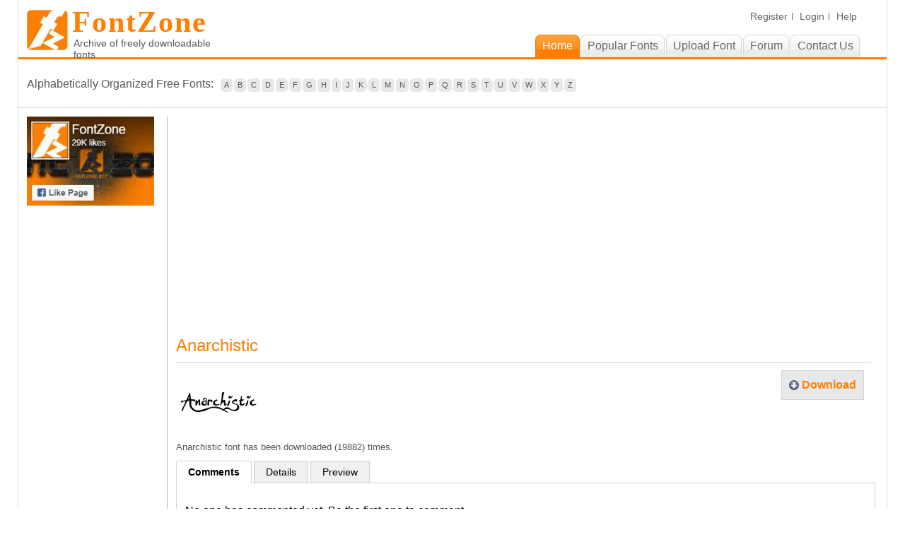

--- FILE ---
content_type: text/html; charset=UTF-8
request_url: https://fontzone.net/font-details/anarchistic
body_size: 5081
content:

<!DOCTYPE html PUBLIC "-//W3C//DTD XHTML 1.0 Transitional//EN" "http://www.w3.org/TR/xhtml1/DTD/xhtml1-transitional.dtd">
<html xmlns="http://www.w3.org/1999/xhtml">
<head>
<meta http-equiv="Content-Type" content="text/html; charset=utf-8">
<title>Anarchistic Font - FontZone.net </title>
<meta name="keywords" content="Anarchistic font, free fonts, free font download, free font downloads, free fonts download, windows fonts, linux fonts, free windows fonts, free linux fonts, mac fonts, free mac fonts,calligraphy fonts, cool fonts, downloadable fonts, handwriting fonts, old english fonts, photoshop fonts, signature fonts, truetype fonts, typography">
<meta name="description" content="Download Anarchistic font free! - FontZone.net offering 1000's of FREE fonts to download to help the millions of designers across the globe expressing their creativity with much more diversity">
<meta name="copyright" content="www.fontzone.net">
<meta name="viewport" content="width=device-width" />
<link rel="shortcut icon" href="/favicon.ico" />
<link rel="stylesheet" type="text/css" href="/css/style.css" media="screen" />
<script type="text/javascript" src="/js/jquery-1.4.2.min.js"></script>
<script type="text/javascript" src="/js/tabs.js"></script>
</head>
<body>

<div id="wrapper-inner">
<!-- begin #header -->
<div id="header">
	<script async src="https://pagead2.googlesyndication.com/pagead/js/adsbygoogle.js?client=ca-pub-2570906659284653"
     crossorigin="anonymous"></script>
<!-- begin #logo -->
	<div id="logo"  style="cursor: pointer;" onclick="window.open('/','_self')">
    	<h1>FontZone</h1>
	    <div class="tag-line">Archive of freely downloadable fonts</div>
	</div>
	<!-- end #logo -->
    <!-- begin #menu -->
	<div id="menu">
	    <div class="small-menu">
			<ul>
							<li><a href="/member/register/">Register</a></li>
				<li><a href="/member/login/">Login</a></li>
					
			<li class="last"><a href="/help/">Help</a></li>	
			</ul>     
	    </div>
        <link rel="stylesheet" type="text/css" href="/css/responsive.css" />
        <!-- <script src="//code.jquery.com/jquery-2.1.3.min.js"></script> -->
	<script src="/js/jquery-2.1.3.min.js"></script>
        <script src="/js/custom.js"></script>
        <img src="/images/menu_ico.jpg" alt="" class="menu_ico" height="32" width="53" />
		<ol id="toc" class="the_menu">
					<li class="current"><a href="/"><span>Home</span></a></li>
			<li><a href="/popular-fonts/"><span>Popular Fonts</span></a></li>
			<li><a href="/member/uploadfont/"><span>Upload Font</span></a></li>
			<li><a href="/forum/"><span>Forum</span></a></li>			
			<li><a href="/contact-us/"><span>Contact Us</span></a></li>
				</ol>
		<div class="clear"></div>
	</div>
</div>
<!-- end #header -->

<!--start page div -->
<div class="alphabetically-inner">
	<div id="alphabetically">
<span class="alphabetically-text">Alphabetically Organized Free Fonts:</span>
<a href='/font-category/A/'>A</a><a href='/font-category/B/'>B</a><a href='/font-category/C/'>C</a><a href='/font-category/D/'>D</a><a href='/font-category/E/'>E</a><a href='/font-category/F/'>F</a><a href='/font-category/G/'>G</a><a href='/font-category/H/'>H</a><a href='/font-category/I/'>I</a><a href='/font-category/J/'>J</a><a href='/font-category/K/'>K</a><a href='/font-category/L/'>L</a><a href='/font-category/M/'>M</a><a href='/font-category/N/'>N</a><a href='/font-category/O/'>O</a><a href='/font-category/P/'>P</a><a href='/font-category/Q/'>Q</a><a href='/font-category/R/'>R</a><a href='/font-category/S/'>S</a><a href='/font-category/T/'>T</a><a href='/font-category/U/'>U</a><a href='/font-category/V/'>V</a><a href='/font-category/W/'>W</a><a href='/font-category/X/'>X</a><a href='/font-category/Y/'>Y</a><a href='/font-category/Z/'>Z</a></div>    
</div>
<!--end page div -->
    
    <div id="sidebar">
		<div id="sidebar-content">
        <div class="data-box">
            <a href="https://www.facebook.com/FontZone" rel="noreferrer noopener nofollow" target="_blank"><img src="/images/facebook-like.png" width="180" height="126" alt="Like FontZone on Facebook"></a>
        </div>
		<!--<style>
		.fb-like-box iframe {width: 185px !important};
		</style>
		
	<div class="fb-like-box fb_iframe_widget" data-href="https://www.facebook.com/FontZone" data-width="185" data-height="500" data-show-faces="true" data-stream="false" data-header="true"></div>        </div>-->
        
	<div class="data-box" align="center">
	
<!-- Vertical -->
<ins class="adsbygoogle"
     style="display:block"
     data-ad-client="ca-pub-2570906659284653"
     data-ad-slot="7595121274"
     data-ad-format="auto"
     data-full-width-responsive="true"></ins>
<script>
     (adsbygoogle = window.adsbygoogle || []).push({});
</script>

	</div>

<!--<div id="fb-root"></div>
<script>(function(d, s, id) {
  var js, fjs = d.getElementsByTagName(s)[0];
  if (d.getElementById(id)) return;
  js = d.createElement(s); js.id = id;
  js.src = "//connect.facebook.net/en_US/all.js#xfbml=1&appId=251231858225527";
  fjs.parentNode.insertBefore(js, fjs);
}(document, 'script', 'facebook-jssdk'));</script>	-->
			
</div>
	</div>
	<!-- end #sidebar -->
	<div id="content">
	
	<div class="inner-page">
		<!-- 728x90 - Horizontal Ad -->
<ins class="adsbygoogle"
     style="display:block"
     data-ad-client="ca-pub-2570906659284653"
     data-ad-slot="8341226735"
     data-ad-format="auto"
     data-full-width-responsive="true"></ins>
<script>
     (adsbygoogle = window.adsbygoogle || []).push({});
</script> <br /> <br /> 
		<h2>Anarchistic</h2>
		<div class="font">

		<div class="font-name">
		<a href="/font-details/anarchistic">
		<img src="/fontimage/t/anarchistic.png" alt="Anarchistic - Download Thousands of Free Fonts at FontZone.net"  border="0" />
		</a>

			<div class="facebook-like">
			<div id="fb-root"></div><script src="https://connect.facebook.net/en_US/all.js#xfbml=1"></script>
			<fb:like href="https://fontzone.net/font-details/anarchistic" send="true" width="450" show_faces="true" font=""></fb:like>
			
			<!--<script type="text/javascript" src="https://apis.google.com/js/plusone.js"></script>
			<g:plusone></g:plusone>-->
			
			</div>
			<br />
               
						
									
			Anarchistic font has been downloaded (19882) times. <br />
		</div>
<div class="btns">
  <div class="inner-download"><a href="/font-download/anarchistic">Download</a></div>  <div class="btn_donate">
  <!--<a href="https://www.buymeacoffee.com/fontzone" target="_blank"><img src="https://cdn.buymeacoffee.com/buttons/default-orange.png" alt="Buy Me A Coffee" style="height: 51px !important;width: 217px !important;" ></a>--> 
  </div>
  <div class="clear"></div>
</div>


</div>
		
	</div>

	<div class="tab-wrap">
        <ul class="tabs">
            <li><a href="#" rel="view2">Comments</a></li>
			<li><a href="#" rel="view1">Details</a></li>
			<li><a href="#" rel="view3">Preview</a></li>			
        </ul>
        <div class="tabcontents">
            <div id="view1" class="tabcontent">
                <!--start page -->
                <div class="inner-page">

    
			<div class="font-detail">
				<a href="/font-details/anarchistic">
				<img src="/fontimage/c/anarchistic.png" alt="Anarchistic details - Free Fonts at FontZone.net"  border="0"/>
				</a>
				
				<br />
				<a href="/font-details/anarchistic">
				<img src="/fontimage/s/anarchistic.png" alt="Anarchistic details - Free Fonts at FontZone.net"  border="0"/>
				</a>
				
				<br />
				<a href="/font-details/anarchistic">
				<img src="/fontimage/n/anarchistic.png" alt="Anarchistic details - Free Fonts at FontZone.net"  border="0"/>
				</a>
			</div>
			</div>
                 <!--end page -->
            </div>
            
            <div id="view2" class="tabcontent">
               <div class="comments-wrap">
	              <div id="outer">
			   <div id="inner"> 
			   			   			   	<span>No one has commented yet. Be the first one to comment.</span>
			                     
			  				</div> <!-- inner div -->
			  </div> <!-- outer div -->
			  <div class="comment">
              			  	<span>
					Please login to post your comment. <a href="/member/login/?ref=/font-details/anarchistic"> Click here to login</a>
				</span>
			  			  </div>
				 <!-- end add comment -->

               </div>
            </div>
            
            <div id="view3" class="tabcontent">
                <!--start page -->

    				<div class="preview">
					<div class="perso">Preview your custom text<br>
	<input name="preview_text" id="preview_text" type="text" size="50" value="Enter your text" maxlength="100"> <input type="button"  id="preview-button" value="Submit"> <br /><br /></div>
	
				<div id="font-preview">
					<img id="preview-image" src="/fontimage/t/anarchistic.png"  border="0" />
				</div>

			</div>			

                 <!--end page -->
            </div>
			
        </div>
      
    </div>
	
    
    <!-- end #content -->
	
	<div class="clear"></div>
</div>
<!-- end #page -->
<script type="text/javascript">
// JavaScript Document

$(document).ready(function() {
   if (window.history && history.pushState) {
	  historyedited = false;
	  
	  $(window).bind('popstate', function(e) {
	   if (historyedited) {
		loadFonts(location.pathname +location.search);
	   }
	  });
	  doPager();
	 }
	
	function doPager() {
	 $('.pages a').click(function(e) {
	
	  e.preventDefault();
	  loadFonts($(this).attr('href'));
	  history.pushState(null, null, $(this).attr('href'));
	  historyedited = true;
	 });
	}
	
	function loadFonts(url) {
	
	 $('#outer').empty().addClass('loading').load(url + ' #inner', function() {
	  $('#outer').removeClass();
	  doPager();
	 });
	}

   	//listen for the form beeing submitted
	$("#preview-button").click(function(){
      //get the url for the form
	  var text = $("#preview_text").val();
      var url="/preview/?id=416&text="+text; 
   	  $('#preview-image').attr('src',url);
   });
   
	$("#commentform").submit(function() {
		$('#message').removeClass('error');
		$('#message').text('processing...');
		$.ajax({
			type : 'POST',
			url : '/member/comment/',
			dataType : 'json',
			data: {
				comment : $('#comment').val(),
				ref : $('#ref').val()
			},
			success : function(data){
				if(data.error){
					$('#message').addClass('error');
					$('#message').text(data.msg);
					}
				else		
					document.location = data.ref;
			},
			error : function(XMLHttpRequest, textStatus, errorThrown) {
				$('#message').addClass('error');
				$('#message').text('There was an error.');
			},
		});	
		return false;		
	});	
	
	$("input:text").each(function ()
	{
		// store default value
		var v = this.value;
		var v = "Enter your text";
	
		$(this).blur(function ()
		{
			// if input is empty, reset value to default 
			if (this.value.length == 0) this.value = v;
		}).focus(function ()
		{
			// when input is focused, clear its contents
			this.value = "";
		}); 
	});
});

</script>
</div>
<div id="footer">
	<div class="footer-links">
<h1>Browse by categories listings</h1>
<ul>
<li><a href='/font-theme/3d/'>3D Fonts</a></li><li><a href='/font-theme/architecture/'>Architecture Fonts</a></li><li><a href='/font-theme/brandname/'>Brandname Fonts</a></li><li><a href='/font-theme/bubble-style/'>Bubble Style Fonts</a></li><li><a href='/font-theme/celtic/'>Celtic Fonts</a></li><li><a href='/font-theme/curly/'>Curly Fonts</a></li><li><a href='/font-theme/cutesy/'>Cutesy Fonts</a></li><li><a href='/font-theme/cyrillic/'>Cyrillic Fonts</a></li><li><a href='/font-theme/digital/'>Digital Fonts</a></li><li><a href='/font-theme/dingbats/'>Dingbats Fonts</a></li><li><a href='/font-theme/eroded/'>Eroded Fonts</a></li><li><a href='/font-theme/fancy/'>Fancy Fonts</a></li><li><a href='/font-theme/foreign/'>Foreign Fonts</a></li><li><a href='/font-theme/gothic/'>Gothic Fonts</a></li><li><a href='/font-theme/graffiti/'>Graffiti Fonts</a></li><li><a href='/font-theme/groovy/'>Groovy Fonts</a></li><li><a href='/font-theme/handwriting/'>Handwriting Fonts</a></li><li><a href='/font-theme/letter-bats/'>Letter Bats Fonts</a></li><li><a href='/font-theme/misc/'>Misc Fonts</a></li><li><a href='/font-theme/outline/'>Outline Fonts</a></li><li><a href='/font-theme/pixel-fonts/'>Pixel Fonts</a></li><li><a href='/font-theme/rounded/'>Rounded Fonts</a></li><li><a href='/font-theme/sans-serif/'>Sans Serif Fonts</a></li><li><a href='/font-theme/script/'>Script Fonts</a></li><li><a href='/font-theme/serif/'>Serif Fonts</a></li><li><a href='/font-theme/shadow/'>Shadow Fonts</a></li><li><a href='/font-theme/slab-serif/'>Slab Serif Fonts</a></li><li><a href='/font-theme/standard/'>Standard Fonts</a></li><li><a href='/font-theme/stencil/'>Stencil Fonts</a></li><li><a href='/font-theme/techno/'>Techno Fonts</a></li><li><a href='/font-theme/typewriter/'>Typewriter Fonts</a></li><li><a href='/font-theme/unusual/'>Unusual Fonts</a></li><li><a href='/font-theme/western/'>Western Fonts</a></li></ul><div class="clear"></div>
<hr>
<div class="copyright">
<div style="float:left; width:40%">
	<a href="/">Home </a> |  
	<a href="/popular-fonts/">Popular fonts</a> |
<!-- -->
	<a href="/privacy-policy/">Privacy Policy</a> | 
	<a href="/terms/">Terms and Conditions</a> 

<!--	<a href="/contact-us/">Contact Us</a> -->
</div>
<div style="float:right; width:40%; text-align:right;">&copy; 2011-2026. All Rights Reserved. <a href="/">FontZone.net</a></div>
<div class="clear"></div>

</div>

</div>
<!-- Google tag (gtag.js) -->
<script async src="https://www.googletagmanager.com/gtag/js?id=G-LERTLY8FFK"></script>
<script>
  window.dataLayer = window.dataLayer || [];
  function gtag(){dataLayer.push(arguments);}
  gtag('js', new Date());

  gtag('config', 'G-LERTLY8FFK');
</script> 
</div>
<!-- end #footer -->
</body>
</html>


--- FILE ---
content_type: text/html; charset=utf-8
request_url: https://www.google.com/recaptcha/api2/aframe
body_size: 258
content:
<!DOCTYPE HTML><html><head><meta http-equiv="content-type" content="text/html; charset=UTF-8"></head><body><script nonce="7suLY41yulJUG2TOgDRgew">/** Anti-fraud and anti-abuse applications only. See google.com/recaptcha */ try{var clients={'sodar':'https://pagead2.googlesyndication.com/pagead/sodar?'};window.addEventListener("message",function(a){try{if(a.source===window.parent){var b=JSON.parse(a.data);var c=clients[b['id']];if(c){var d=document.createElement('img');d.src=c+b['params']+'&rc='+(localStorage.getItem("rc::a")?sessionStorage.getItem("rc::b"):"");window.document.body.appendChild(d);sessionStorage.setItem("rc::e",parseInt(sessionStorage.getItem("rc::e")||0)+1);localStorage.setItem("rc::h",'1769822075130');}}}catch(b){}});window.parent.postMessage("_grecaptcha_ready", "*");}catch(b){}</script></body></html>